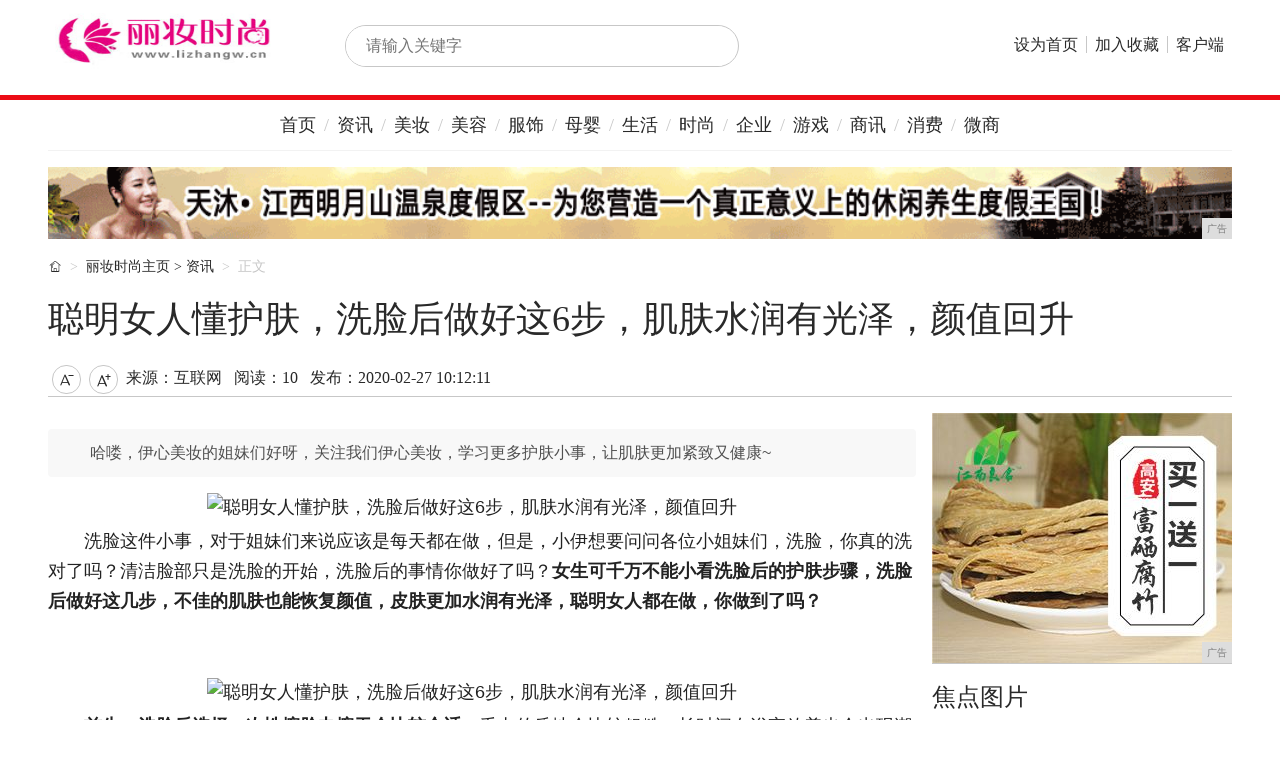

--- FILE ---
content_type: text/html
request_url: http://www.lizhangw.cn/oik/12115.html
body_size: 7483
content:
<!DOCTYPE html>
<!--[if lt IE 7 ]> <html lang="zh-CN" class="ie6 ielt8"> <![endif]-->
<!--[if IE 7 ]>    <html lang="zh-CN" class="ie7 ielt8"> <![endif]-->
<!--[if IE 8 ]>    <html lang="zh-CN" class="ie8"> <![endif]-->
<!--[if (gte IE 9)|!(IE)]><!-->
<html lang="zh-CN">
    <!--<![endif]-->
    <head>
        <title>聪明女人懂护肤，洗脸后做好这6步，肌肤水润有光泽，颜值回升-丽妆时尚</title>
        <meta content="" name="keywords" />
        <meta content="哈喽，伊心美妆的姐妹们好呀，关注我们伊心美妆，学习更多护肤小事，让肌肤更加紧致又健康~洗脸这件小事，对于姐妹们来说应该是每天都在做，但是，小伊想要问问各位小姐妹们，洗脸，你真的洗对了吗？清洁脸部只是洗" name="description" /><link rel="stylesheet" type="text/css" href="/res/css/global.css">
<link rel="stylesheet" type="text/css" href="/res/css/index.css">
<link rel="stylesheet" type="text/css" href="/res/css/news.css">
<link rel="stylesheet" type="text/css" href="/res/css/list_pic.css">
<link rel="stylesheet" type="text/css" href="/res/css/add.css" />
<meta http-equiv="Content-Type" content="text/html; charset=utf-8">
<meta http-equiv="X-UA-Compatible" content="IE=edge,chrome=1">
<meta name="viewport" content="width=device-width, initial-scale=1"></head>
    <body class="pageProfession"><div id="header">
    <div class="container">
        <div class="logo"><img src="/res/images/logo.jpg" alt="丽妆时尚" width="233px" height="62px"></div>
        <div class="searchform">
            <div class="searchbar">
                <form name="head_search" action="" method="GET" target="_blank">
                    <input x-webkit-speech="" autocomplete="off" id="head_wd" name="wd" class="keywords blur"
                        placeholder="请输入关键字">
                    <button type="submit">搜索</button>
                </form>
            </div>
        </div>
        <div class="nav">
            <ul>
                <li>
                    <a href="/" target="_blank">设为首页</a>
                </li>
                <li>
                    <a href="/" target="_blank">加入收藏</a>
                </li>
                <li>
                    <a href="/" target="_blank">客户端</a>
                </li>
            </ul>
        </div>
    </div>
</div>
<div class="container navbar" id="localnav">
    <ul class="nav">
        <li><a href="/" target="_blank">首页</a></li>
        <li><a href="/oik/" target="_blank">资讯</a></li>
        <li><a href="/ikj/" target="_blank">美妆</a></li>
        <li><a href="/iku/" target="_blank">美容</a></li>
        <li><a href="/rfg/" target="_blank">服饰</a></li>
        <li><a href="/hcv/" target="_blank">母婴</a></li>
        <li><a href="/jgw/" target="_blank">生活</a></li>
        <li><a href="/shih/" target="_blank">时尚</a></li>
        <li><a href="/qiye/" target="_blank">企业</a></li>
        <li><a href="/youxi/" target="_blank">游戏</a></li>
        <li><a href="/shax/" target="_blank">商讯</a></li>
        <li><a href="/xif/" target="_blank">消费</a></li>
        <li><a href="/weis/" target="_blank">微商</a></li>
    </ul>
</div>
<!-- 顶部广告 -->
<div class="adbar container">
    <div class="span12"><script type="text/javascript" src="http://a.2349.cn/_ad/v2?su=http://www.lizhangw.cn&sn=全站通栏广告位"></script></div>
</div><!--头部结束-->
        <div class="container newsinfo">
            <ol class="breadcrumb">
                <li><i class="iconfont">&#xe654;</i></li>
                <li><a href='/'>丽妆时尚主页</a> > <a href='/oik/'>资讯</a>
                </li>
                <li class="active">正文</li>
            </ol>
            <h1>聪明女人懂护肤，洗脸后做好这6步，肌肤水润有光泽，颜值回升</h1>
            <div class="newsbar clearfix">
                <div class="info">
                    <a class="icon font_down" action-type="fontZoom" action-data="down" href="javascript:void(0);"
                        title="减小字号">&#xe63e;</a><a class="icon font_up" action-type="fontZoom" action-data="up"
                        href="javascript:void(0);" title="加大字号">&#xe63f;</a>
                    <span class="source">来源：互联网</span>
                    <span class="editor" id="view-times">阅读：0</span>
                    <span class="date">发布：2020-02-27 10:12:11</span>
                </div>
                <div class="sharebox">
                    <div class="bdsharebuttonbox"><a href="" class="bds_more" data-cmd="more"></a><a href=""
                            class="bds_qzone" data-cmd="qzone" title="分享到QQ空间"></a><a href="" class="bds_tsina"
                            data-cmd="tsina" title="分享到新浪微博"></a><a href="" class="bds_tqq" data-cmd="tqq"
                            title="分享到腾讯微博"></a><a href="" class="bds_renren" data-cmd="renren" title="分享到人人网"></a><a
                            href="" class="bds_weixin" data-cmd="weixin" title="分享到微信"></a></div>
                    <script>window._bd_share_config = { "common": { "bdSnsKey": { "tsina": "1086726034" }, "bdText": "", "bdMini": "1", "bdMiniList": false, "bdPic": "", "bdStyle": "2", "bdSize": "32" }, "share": {} }; with (document) 0[(getElementsByTagName('head')[0] || body).appendChild(createElement('script')).src = 'http://bdimg.share.baidu.com/static/api//res/images/m1/share.js?v=89860593.js?cdnversion=' + ~(-new Date() / 36e5)];</script>
                </div>
            </div>
        </div>
        <div class="container">
            <div class="main-wrapper">
                <div class="main">
                    <div class="content" id="autopic"><blockquote class="pgc-blockquote-abstract article-blockquote-first" style="-webkit-tap-highlight-color: transparent; margin-top: 1em; margin-bottom: 1em; padding: 12px 10px; position: relative; font-size: 16px; line-height: 1.5; color: rgb(80, 80, 80); background: rgb(248, 248, 248); border: none; border-radius: 4px; font-family: &quot;PingFang SC&quot;, &quot;Hiragino Sans GB&quot;, &quot;Microsoft YaHei&quot;, &quot;WenQuanYi Micro Hei&quot;, &quot;Helvetica Neue&quot;, Arial, sans-serif; white-space: normal;"><p style="-webkit-tap-highlight-color: transparent; margin-top: 0px; margin-bottom: 0px;">哈喽，伊心美妆的姐妹们好呀，关注我们伊心美妆，学习更多护肤小事，让肌肤更加紧致又健康~</p></blockquote><div class="pgc-img" style="-webkit-tap-highlight-color: transparent; line-height: 28px; color: rgb(34, 34, 34); word-wrap: break-word; font-family: &quot;PingFang SC&quot;, &quot;Hiragino Sans GB&quot;, &quot;Microsoft YaHei&quot;, &quot;WenQuanYi Micro Hei&quot;, &quot;Helvetica Neue&quot;, Arial, sans-serif; white-space: normal;"><img src="http://p1.pstatp.com/large/pgc-image/dd3d89876e3145daa196637ca7869c75" img_width="640" img_height="272" alt="聪明女人懂护肤，洗脸后做好这6步，肌肤水润有光泽，颜值回升" inline="0" style="-webkit-tap-highlight-color: transparent; max-width: 100%; display: block; margin: 10px auto;"/><p class="pgc-img-caption" style="-webkit-tap-highlight-color: transparent; margin-top: 16px; margin-bottom: 16px;"></p></div><p style="-webkit-tap-highlight-color: transparent; margin-top: 16px; margin-bottom: 16px; color: rgb(34, 34, 34); font-family: &quot;PingFang SC&quot;, &quot;Hiragino Sans GB&quot;, &quot;Microsoft YaHei&quot;, &quot;WenQuanYi Micro Hei&quot;, &quot;Helvetica Neue&quot;, Arial, sans-serif; white-space: normal;">洗脸这件小事，对于姐妹们来说应该是每天都在做，但是，小伊想要问问各位小姐妹们，洗脸，你真的洗对了吗？清洁脸部只是洗脸的开始，洗脸后的事情你做好了吗？<span style="-webkit-tap-highlight-color: transparent; font-weight: 700;">女生可千万不能小看洗脸后的护肤步骤，洗脸后做好这几步，不佳的肌肤也能恢复颜值，皮肤更加水润有光泽，聪明女人都在做，你做到了吗？</span></p><p style="-webkit-tap-highlight-color: transparent; margin-top: 16px; margin-bottom: 16px; color: rgb(34, 34, 34); font-family: &quot;PingFang SC&quot;, &quot;Hiragino Sans GB&quot;, &quot;Microsoft YaHei&quot;, &quot;WenQuanYi Micro Hei&quot;, &quot;Helvetica Neue&quot;, Arial, sans-serif; white-space: normal;"><br data-filtered="filtered" style="-webkit-tap-highlight-color: transparent;"/></p><div class="pgc-img" style="-webkit-tap-highlight-color: transparent; line-height: 28px; color: rgb(34, 34, 34); word-wrap: break-word; font-family: &quot;PingFang SC&quot;, &quot;Hiragino Sans GB&quot;, &quot;Microsoft YaHei&quot;, &quot;WenQuanYi Micro Hei&quot;, &quot;Helvetica Neue&quot;, Arial, sans-serif; white-space: normal;"><img src="http://p1.pstatp.com/large/dfic-imagehandler/ac2c537a-3d3b-4eba-bd74-18a343752373" img_width="1200" img_height="799" alt="聪明女人懂护肤，洗脸后做好这6步，肌肤水润有光泽，颜值回升" inline="0" style="-webkit-tap-highlight-color: transparent; max-width: 100%; display: block; margin: 10px auto;"/><p class="pgc-img-caption" style="-webkit-tap-highlight-color: transparent; margin-top: 16px; margin-bottom: 16px;"></p></div><p style="-webkit-tap-highlight-color: transparent; margin-top: 16px; margin-bottom: 16px; color: rgb(34, 34, 34); font-family: &quot;PingFang SC&quot;, &quot;Hiragino Sans GB&quot;, &quot;Microsoft YaHei&quot;, &quot;WenQuanYi Micro Hei&quot;, &quot;Helvetica Neue&quot;, Arial, sans-serif; white-space: normal;"><span style="-webkit-tap-highlight-color: transparent; font-weight: 700;">首先，洗脸后选择一次性擦脸巾擦干会比较合适，</span>毛巾的质地会比较粗糙，长时间在浴室放着也会出现潮湿的情况，用粗糙的毛巾摩擦的话，容易出现红肿的情况。选择纯棉且不沾絮的一次性擦脸巾，轻轻按压脸上的水滴，比较温和，不会对皮肤造成过多的伤害哦！</p><p style="-webkit-tap-highlight-color: transparent; margin-top: 16px; margin-bottom: 16px; color: rgb(34, 34, 34); font-family: &quot;PingFang SC&quot;, &quot;Hiragino Sans GB&quot;, &quot;Microsoft YaHei&quot;, &quot;WenQuanYi Micro Hei&quot;, &quot;Helvetica Neue&quot;, Arial, sans-serif; white-space: normal;"><br data-filtered="filtered" style="-webkit-tap-highlight-color: transparent;"/></p><div class="pgc-img" style="-webkit-tap-highlight-color: transparent; line-height: 28px; color: rgb(34, 34, 34); word-wrap: break-word; font-family: &quot;PingFang SC&quot;, &quot;Hiragino Sans GB&quot;, &quot;Microsoft YaHei&quot;, &quot;WenQuanYi Micro Hei&quot;, &quot;Helvetica Neue&quot;, Arial, sans-serif; white-space: normal;"><img src="http://p3.pstatp.com/large/pgc-image/316b2a23660d4e318d245871fe503e78" img_width="576" img_height="430" alt="聪明女人懂护肤，洗脸后做好这6步，肌肤水润有光泽，颜值回升" inline="0" style="-webkit-tap-highlight-color: transparent; max-width: 100%; display: block; margin: 10px auto;"/><p class="pgc-img-caption" style="-webkit-tap-highlight-color: transparent; margin-top: 16px; margin-bottom: 16px;"></p></div><p style="-webkit-tap-highlight-color: transparent; margin-top: 16px; margin-bottom: 16px; color: rgb(34, 34, 34); font-family: &quot;PingFang SC&quot;, &quot;Hiragino Sans GB&quot;, &quot;Microsoft YaHei&quot;, &quot;WenQuanYi Micro Hei&quot;, &quot;Helvetica Neue&quot;, Arial, sans-serif; white-space: normal;"><span style="-webkit-tap-highlight-color: transparent; font-weight: 700;">然后要爽肤水/柔肤水进行二次擦脸，</span>爽肤水/柔肤水能够给肌肤起到缓解的作用，刚使用完洗面奶的肌肤，其实是不适宜直接涂抹面霜或者精华的，先用爽肤水/柔肤水，搭配化妆棉搭配提拉的手法，轻轻擦拭脸部肌肤，这样能够让后续的护肤更加服帖和好吸收！</p><p style="-webkit-tap-highlight-color: transparent; margin-top: 16px; margin-bottom: 16px; color: rgb(34, 34, 34); font-family: &quot;PingFang SC&quot;, &quot;Hiragino Sans GB&quot;, &quot;Microsoft YaHei&quot;, &quot;WenQuanYi Micro Hei&quot;, &quot;Helvetica Neue&quot;, Arial, sans-serif; white-space: normal;"><br data-filtered="filtered" style="-webkit-tap-highlight-color: transparent;"/></p><div class="pgc-img" style="-webkit-tap-highlight-color: transparent; line-height: 28px; color: rgb(34, 34, 34); word-wrap: break-word; font-family: &quot;PingFang SC&quot;, &quot;Hiragino Sans GB&quot;, &quot;Microsoft YaHei&quot;, &quot;WenQuanYi Micro Hei&quot;, &quot;Helvetica Neue&quot;, Arial, sans-serif; white-space: normal;"><img src="http://p1.pstatp.com/large/dfic-imagehandler/1beb909e-a67c-4b95-874a-895559645ada" img_width="1200" img_height="798" alt="聪明女人懂护肤，洗脸后做好这6步，肌肤水润有光泽，颜值回升" inline="0" style="-webkit-tap-highlight-color: transparent; max-width: 100%; display: block; margin: 10px auto;"/><p class="pgc-img-caption" style="-webkit-tap-highlight-color: transparent; margin-top: 16px; margin-bottom: 16px;"></p></div><p style="-webkit-tap-highlight-color: transparent; margin-top: 16px; margin-bottom: 16px; color: rgb(34, 34, 34); font-family: &quot;PingFang SC&quot;, &quot;Hiragino Sans GB&quot;, &quot;Microsoft YaHei&quot;, &quot;WenQuanYi Micro Hei&quot;, &quot;Helvetica Neue&quot;, Arial, sans-serif; white-space: normal;"><span style="-webkit-tap-highlight-color: transparent; font-weight: 700;">肌底精华液不能忘，</span>针对现阶段不一样的肌肤，小伊建议女生们选择适合自己的功能性精华，修复性或者抗衰老，主要看姐妹们的肌肤哦，如果肌肤状态还不错，可以选择基础的保湿款精华，因为让肌肤“喝饱水”，才是护肤的基础哦！</p><p style="-webkit-tap-highlight-color: transparent; margin-top: 16px; margin-bottom: 16px; color: rgb(34, 34, 34); font-family: &quot;PingFang SC&quot;, &quot;Hiragino Sans GB&quot;, &quot;Microsoft YaHei&quot;, &quot;WenQuanYi Micro Hei&quot;, &quot;Helvetica Neue&quot;, Arial, sans-serif; white-space: normal;"><br data-filtered="filtered" style="-webkit-tap-highlight-color: transparent;"/></p><div class="pgc-img" style="-webkit-tap-highlight-color: transparent; line-height: 28px; color: rgb(34, 34, 34); word-wrap: break-word; font-family: &quot;PingFang SC&quot;, &quot;Hiragino Sans GB&quot;, &quot;Microsoft YaHei&quot;, &quot;WenQuanYi Micro Hei&quot;, &quot;Helvetica Neue&quot;, Arial, sans-serif; white-space: normal;"><img src="http://p1.pstatp.com/large/dfic-imagehandler/7ff505df-a3e3-4415-a04c-a620ceea7dc7" img_width="1200" img_height="766" alt="聪明女人懂护肤，洗脸后做好这6步，肌肤水润有光泽，颜值回升" inline="0" style="-webkit-tap-highlight-color: transparent; max-width: 100%; display: block; margin: 10px auto;"/><p class="pgc-img-caption" style="-webkit-tap-highlight-color: transparent; margin-top: 16px; margin-bottom: 16px;"></p></div><p style="-webkit-tap-highlight-color: transparent; margin-top: 16px; margin-bottom: 16px; color: rgb(34, 34, 34); font-family: &quot;PingFang SC&quot;, &quot;Hiragino Sans GB&quot;, &quot;Microsoft YaHei&quot;, &quot;WenQuanYi Micro Hei&quot;, &quot;Helvetica Neue&quot;, Arial, sans-serif; white-space: normal;"><span style="-webkit-tap-highlight-color: transparent; font-weight: 700;">其次是眼霜，</span>眼霜适合26岁以后的姐妹，胶原蛋白流失会加快，眼角的皱纹会容易暴露年龄，女生们应该加强眼周的护理，所以，眼霜可千万不能少哦。眼周的肌肤比较“薄”，需要使用眼霜才不会造成脂肪粒的生长。姐妹们涂抹眼霜的时候，先搓热双手，然后围绕眼周多打圈和按摩，这样能够加速眼霜的吸收。</p><div class="pgc-img" style="-webkit-tap-highlight-color: transparent; line-height: 28px; color: rgb(34, 34, 34); word-wrap: break-word; font-family: &quot;PingFang SC&quot;, &quot;Hiragino Sans GB&quot;, &quot;Microsoft YaHei&quot;, &quot;WenQuanYi Micro Hei&quot;, &quot;Helvetica Neue&quot;, Arial, sans-serif; white-space: normal;"><img src="http://p1.pstatp.com/large/dfic-imagehandler/41f9ffa3-4697-4cb4-8913-379f9e25e64c" img_width="1200" img_height="800" alt="聪明女人懂护肤，洗脸后做好这6步，肌肤水润有光泽，颜值回升" inline="0" style="-webkit-tap-highlight-color: transparent; max-width: 100%; display: block; margin: 10px auto;"/><p class="pgc-img-caption" style="-webkit-tap-highlight-color: transparent; margin-top: 16px; margin-bottom: 16px;"></p></div><p style="-webkit-tap-highlight-color: transparent; margin-top: 16px; margin-bottom: 16px; color: rgb(34, 34, 34); font-family: &quot;PingFang SC&quot;, &quot;Hiragino Sans GB&quot;, &quot;Microsoft YaHei&quot;, &quot;WenQuanYi Micro Hei&quot;, &quot;Helvetica Neue&quot;, Arial, sans-serif; white-space: normal;">以上护肤完成后，<span style="-webkit-tap-highlight-color: transparent; font-weight: 700;">别忘了选择一款保湿的面霜，</span>不仅保湿补水，还为脸部护理做最后的结束，这样才能让肌肤一整晚慢慢吸收护肤的产品哦！</p><p style="-webkit-tap-highlight-color: transparent; margin-top: 16px; margin-bottom: 16px; color: rgb(34, 34, 34); font-family: &quot;PingFang SC&quot;, &quot;Hiragino Sans GB&quot;, &quot;Microsoft YaHei&quot;, &quot;WenQuanYi Micro Hei&quot;, &quot;Helvetica Neue&quot;, Arial, sans-serif; white-space: normal;"><br data-filtered="filtered" style="-webkit-tap-highlight-color: transparent;"/></p><p style="-webkit-tap-highlight-color: transparent; margin-top: 16px; margin-bottom: 16px; color: rgb(34, 34, 34); font-family: &quot;PingFang SC&quot;, &quot;Hiragino Sans GB&quot;, &quot;Microsoft YaHei&quot;, &quot;WenQuanYi Micro Hei&quot;, &quot;Helvetica Neue&quot;, Arial, sans-serif; white-space: normal;"><span style="-webkit-tap-highlight-color: transparent; font-weight: 700;">最后一步肯定别忘了我们的润唇膏和护手霜，</span>洗脸后不仅仅对脸部肌肤进行护理，双手和嘴唇也很重要，涂上厚厚的润唇膏和护手霜再休息，第二天能够减少唇部死皮，长期使用还能淡化唇纹和手纹，让双手的肌肤恢复水润和弹性，看起来都能够年轻几岁哦！</p><div class="pgc-img" style="-webkit-tap-highlight-color: transparent; line-height: 28px; color: rgb(34, 34, 34); word-wrap: break-word; font-family: &quot;PingFang SC&quot;, &quot;Hiragino Sans GB&quot;, &quot;Microsoft YaHei&quot;, &quot;WenQuanYi Micro Hei&quot;, &quot;Helvetica Neue&quot;, Arial, sans-serif; white-space: normal;"><img src="http://p3.pstatp.com/large/dfic-imagehandler/b71e3ee3-0be4-413c-b9ab-78ea244a98a8" img_width="1200" img_height="799" alt="聪明女人懂护肤，洗脸后做好这6步，肌肤水润有光泽，颜值回升" inline="0" style="-webkit-tap-highlight-color: transparent; max-width: 100%; display: block; margin: 10px auto;"/><p class="pgc-img-caption" style="-webkit-tap-highlight-color: transparent; margin-top: 16px; margin-bottom: 16px;"></p></div><p style="-webkit-tap-highlight-color: transparent; margin-top: 16px; margin-bottom: 16px; color: rgb(34, 34, 34); font-family: &quot;PingFang SC&quot;, &quot;Hiragino Sans GB&quot;, &quot;Microsoft YaHei&quot;, &quot;WenQuanYi Micro Hei&quot;, &quot;Helvetica Neue&quot;, Arial, sans-serif; white-space: normal;">聪明女人不是买贵的护肤品进行护肤，而是懂得细节护肤，细节才是肌肤变好的关键哦，女生们在洗脸后，不妨先使用擦脸巾擦干，然后使用爽肤水、功能性精华、眼霜和面霜，最后搭配护手霜和润唇膏，按照以上6步做好，小伊相信你的肌肤会恢复水润和光泽感，颜值回升了，自然美得不一样呢！</p><p><br/></p><p>推荐阅读：<a href=https://m.2349.cn/original/14067.shtml target="_blank">硬盘作用是什么</a></p>
                        <p><br></p>
                    </div>
                    <div class="actionbar">
                        <a href="/" class="btnzhan"><i class="iconfont">&#xe63d;</i><span id="numzhan"></span></a> 
                        <a href="/" class="btncai"><i class="iconfont">&#xe63c;</i><span id="numcai"></span></a>
                    </div>
                    <div class="m-box">
                        <div class="m-hd">
                            <h2 class="hd-title">猜你还想看：</h2>
                        </div>
                        <ul class="m-bd"><li>
                                <a href="/oik/05471.html" title="败了n瓶粉底，才知道这10款效果堪比“换皮”" target="_blank">败了n瓶粉底，才知道这10款效果堪比“换皮”</a>
                            </li><li>
                                <a href="/oik/07532.html" title="大牌面霜中，这四款真的好用，干皮用科颜氏，学生党最爱悦木之源" target="_blank">大牌面霜中，这四款真的好用，干皮用科颜氏，学生党最爱悦木之源</a>
                            </li><li>
                                <a href="/oik/08223.html" title="大宝有哪些产品好用？价格便宜功效不赖，怪不得“天天见”" target="_blank">大宝有哪些产品好用？价格便宜功效不赖，怪不得“天天见”</a>
                            </li><li>
                                <a href="/oik/09494.html" title="看不到樱花，我还不能看看樱花系列彩妆了？" target="_blank">看不到樱花，我还不能看看樱花系列彩妆了？</a>
                            </li><li>
                                <a href="/oik/12115.html" title="聪明女人懂护肤，洗脸后做好这6步，肌肤水润有光泽，颜值回升" target="_blank">聪明女人懂护肤，洗脸后做好这6步，肌肤水润有光泽，颜值回升</a>
                            </li><li>
                                <a href="/oik/14236.html" title="别再看什么“网红去黑头大法”了，给你整点专业的" target="_blank">别再看什么“网红去黑头大法”了，给你整点专业的</a>
                            </li></ul>
                    </div>
                </div>
            </div>
            <div class="side"><div class="imga"><script type="text/javascript" src="http://a.2349.cn/_ad/v2?su=http://www.lizhangw.cn&sn=列表内容广告位"></script></div>
<div class="m-box">
    <div class="m-hd">
        <h2 class="hd-title">焦点图片</h2>
    </div>
    <div class="m-bd">
        <ul class="imglist"><li>
                <a href="/weis/400872.html" title="4女星私房妆前急救法 宋慧乔、杨幂都靠美容油解决肌肤状况" class="pic" target="_blank">
                    <img src="http://p3.pstatp.com/large/pgc-image/44ce3444a3a2421ea299dbe44778101c" alt="4女星私房妆前急救法 宋慧乔、杨幂都靠美容油解决肌肤状况">
                </a>
                <a class="linktitle" href="/weis/400872.html" title="4女星私房妆前急救法 宋慧乔、杨幂都靠美容油解决肌肤状况" target="_blank">4女星私房妆前急救法 宋慧乔、</a>
            </li><li>
                <a href="/weis/394771.html" title="舒芙蕾白桃沐浴露，冬日新年沐浴选择" class="pic" target="_blank">
                    <img src="http://p9.pstatp.com/large/pgc-image/fd8a7eaec6e749bb91127dc392f09015" alt="舒芙蕾白桃沐浴露，冬日新年沐浴选择">
                </a>
                <a class="linktitle" href="/weis/394771.html" title="舒芙蕾白桃沐浴露，冬日新年沐浴选择" target="_blank">舒芙蕾白桃沐浴露，冬日新年沐浴</a>
            </li><li>
                <a href="/weis/390670.html" title="你真正了解毛发吗？" class="pic" target="_blank">
                    <img src="http://p1.pstatp.com/large/pgc-image/297a526ff7f84aa3ab0b4d6a2a51dd58" alt="你真正了解毛发吗？">
                </a>
                <a class="linktitle" href="/weis/390670.html" title="你真正了解毛发吗？" target="_blank">你真正了解毛发吗？</a>
            </li><li>
                <a href="/weis/380969.html" title="「冻龄测试」赶紧来自测，超火的皮肤管理方法你最适合哪个......" class="pic" target="_blank">
                    <img src="http://p1.pstatp.com/large/pgc-image/c0c21747a038436f9c357ff6b3b944d9" alt="「冻龄测试」赶紧来自测，超火的皮肤管理方法你最适合哪个......">
                </a>
                <a class="linktitle" href="/weis/380969.html" title="「冻龄测试」赶紧来自测，超火的皮肤管理方法你最适合哪个......" target="_blank">「冻龄测试」赶紧来自测，超火的</a>
            </li><li>
                <a href="/weis/365968.html" title="吃火锅，你一定要知道这款超级火的祛痘神器" class="pic" target="_blank">
                    <img src="http://p1.pstatp.com/large/pgc-image/6834f85eb0ba49c086ca67e16a85bc01" alt="吃火锅，你一定要知道这款超级火的祛痘神器">
                </a>
                <a class="linktitle" href="/weis/365968.html" title="吃火锅，你一定要知道这款超级火的祛痘神器" target="_blank">吃火锅，你一定要知道这款超级火</a>
            </li><li>
                <a href="/weis/362667.html" title="滥用化妆品小心黄褐斑？怎样治疗黄褐斑？这10点预防措施很关键" class="pic" target="_blank">
                    <img src="http://p1.pstatp.com/large/dfic-imagehandler/766f8a27-3c58-4653-a189-ca6cdc6d817a" alt="滥用化妆品小心黄褐斑？怎样治疗黄褐斑？这10点预防措施很关键">
                </a>
                <a class="linktitle" href="/weis/362667.html" title="滥用化妆品小心黄褐斑？怎样治疗黄褐斑？这10点预防措施很关键" target="_blank">滥用化妆品小心黄褐斑？怎样治疗</a>
            </li></ul>
    </div>
</div>
<div class="m-box">
    <div class="m-hd">
        <h2 class="hd-title">热门排行</h2>
    </div>
    <div class="m-bd">
        <ul class="newslist hide"><li>
                <a href="/xif/340063.html" title="你的防晒真的做好了吗？" target="_blank">你的防晒真的做好了吗？</a>
            </li><li>
                <a href="/weis/394771.html" title="舒芙蕾白桃沐浴露，冬日新年沐浴选择" target="_blank">舒芙蕾白桃沐浴露，冬日新年沐浴选择</a>
            </li><li>
                <a href="/weis/365968.html" title="吃火锅，你一定要知道这款超级火的祛痘神器" target="_blank">吃火锅，你一定要知道这款超级火的祛痘神器</a>
            </li><li>
                <a href="/oik/05471.html" title="败了n瓶粉底，才知道这10款效果堪比“换皮”" target="_blank">败了n瓶粉底，才知道这10款效果堪比“换皮”</a>
            </li><li>
                <a href="/oik/07532.html" title="大牌面霜中，这四款真的好用，干皮用科颜氏，学生党最爱悦木之源" target="_blank">大牌面霜中，这四款真的好用，干皮用科颜氏，学生党最爱悦木之源</a>
            </li><li>
                <a href="/oik/08223.html" title="大宝有哪些产品好用？价格便宜功效不赖，怪不得“天天见”" target="_blank">大宝有哪些产品好用？价格便宜功效不赖，怪不得“天天见”</a>
            </li><li>
                <a href="/oik/09494.html" title="看不到樱花，我还不能看看樱花系列彩妆了？" target="_blank">看不到樱花，我还不能看看樱花系列彩妆了？</a>
            </li><li>
                <a href="http://www.ofzc.net/ecn/2020/3531191.html" title="防治儿童新冠肺炎有药啦！！《河南省新冠肺炎儿童管理指导意见》指定用药——羚珠散" target="_blank">防治儿童新冠肺炎有药啦！！《河南省新冠肺炎儿童管理指导意见》指定用药——羚珠散</a>
            </li><li>
                <a href="http://www.fuzdsw.com/html/202002/5921121.html" title="抗击疫情，我们与你同在——快问中医在线义诊，驰援武汉" target="_blank">抗击疫情，我们与你同在——快问中医在线义诊，驰援武汉</a>
            </li><li>
                <a href="http://www.sjzolw.com/xww/202002/5706333.html" title="中国平安2019年归母营运利润同比稳健增长18.1%" target="_blank">中国平安2019年归母营运利润同比稳健增长18.1%</a>
            </li></ul>
    </div>
</div></div>
        </div><div id="common-footer">
    <div class="container">
        <div class="links">
            <a href="/">关于我们</a>
            <a href="http://a.2349.cn/lxwm.html">联系我们</a>
            <a href="/oldsitemap.html">老版地图</a>
            <a href="/sitemap.html">网站地图</a>
            <a href="/">版权声明</a>
        </div>
        <div class="copyright">
            <p>丽妆时尚&nbsp;版权所有&nbsp;Copyright&nbsp;&copy;&nbsp;2015-2020&nbsp;http://www.lizhangw.cn&nbsp;Inc.&nbsp;All&nbsp;Rights Reserved</p>
        </div>
    </div>
</div>
<script type="text/javascript" src="/res/js/frame.js"></script>
<script src="/res/js/common.js"></script>
<script>
(function(){
    var bp = document.createElement('script');
    var curProtocol = window.location.protocol.split(':')[0];
    if (curProtocol === 'https') {
        bp.src = 'https://zz.bdstatic.com/linksubmit/push.js';
    }
    else {
        bp.src = 'http://push.zhanzhang.baidu.com/push.js';
    }
    var s = document.getElementsByTagName("script")[0];
    s.parentNode.insertBefore(bp, s);
})();
</script><script src="/res/js/article.js"></script>
        <script type="text/javascript">
            function ImgZoom(Id) {
                var w = Id.width;
                var m = 550;
                if (w < m) {
                    return;
                }
                else {
                    var h = Id.height;
                    Id.height = parseInt(h * m / w);
                    Id.width = m;
                }
            }
            void function () {
                var Imgs = document.getElementById("autopic").getElementsByTagName("img");
                for (i = 0; i < Imgs.length; i++) {
                    ImgZoom(Imgs[i]);
                }
            }();  
        </script>
        <script type="text/javascript">
            "5" && setTimeout(function () {
                $.getJSON(["/ajax/viewArticle?s=", +new Date(), "&id=", "5"].join(''));
                $.getJSON(["/ajax/getArticleViewTimes?s=", +new Date(), "&id=", "5"].join(''), function (times) {
                    $('#view-times').html("阅读：" + times);
                });
            }, 0);
        </script>
    </body>
</html>

--- FILE ---
content_type: text/javascript;charset=UTF-8
request_url: http://a.2349.cn/_ad/v2?su=http://www.lizhangw.cn&sn=%E5%88%97%E8%A1%A8%E5%86%85%E5%AE%B9%E5%B9%BF%E5%91%8A%E4%BD%8D
body_size: 415
content:
document.writeln('<div class="_yezi_ad" style=""><a href="http://a.2349.cn/_ad/jmp?p=NWRiN2E2ZmY1ZDlkZGEwMTZjYWU1ZTY0bXp6MQ==" target="_blank" style="position:relative;font-size:0;display: block;"><span title="http://2349.cn" style="position:absolute;z-index:2;font-size:10px;background:#dddddd;color:gray;right:0;bottom:0;padding: 2px 5px 2px 5px;display:block;">广告</span><img style="opacity:1 !important;" src="http://a.2349.cn/UploadFiles/6b834588-d890-49a2-b398-677e86152466.jpg" width="300" height="250" /></a></div>');


--- FILE ---
content_type: text/javascript;charset=UTF-8
request_url: http://a.2349.cn/_ad/v2?su=http://www.lizhangw.cn&sn=%E5%85%A8%E7%AB%99%E9%80%9A%E6%A0%8F%E5%B9%BF%E5%91%8A%E4%BD%8D
body_size: 415
content:
document.writeln('<div class="_yezi_ad" style=""><a href="http://a.2349.cn/_ad/jmp?p=NWRiN2E2ZGQ1ZDlkZGEwMTZjYWU1ZTVjbXRvMQ==" target="_blank" style="position:relative;font-size:0;display: block;"><span title="http://2349.cn" style="position:absolute;z-index:2;font-size:10px;background:#dddddd;color:gray;right:0;bottom:0;padding: 2px 5px 2px 5px;display:block;">广告</span><img style="opacity:1 !important;" src="http://a.2349.cn/UploadFiles/8e46bd73-365a-4fbe-9e82-5a826b3d53e4.gif" width="1184" height="72" /></a></div>');
